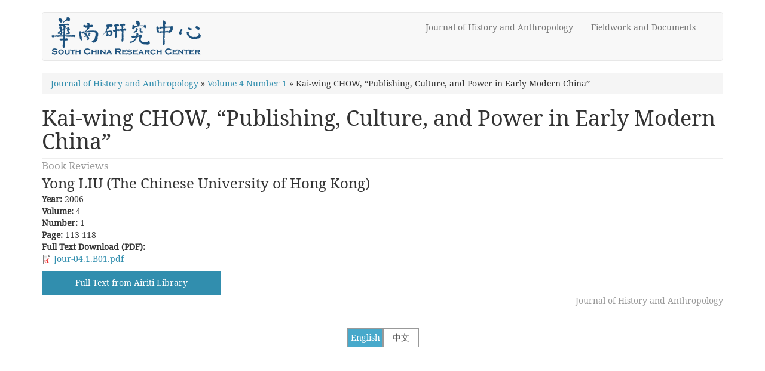

--- FILE ---
content_type: text/html; charset=utf-8
request_url: https://schina-publication.hkust.edu.hk/en/node/1322
body_size: 3770
content:
<!DOCTYPE html>
<html lang="en" dir="ltr">
<head>
  <link rel="profile" href="http://www.w3.org/1999/xhtml/vocab" />
  <meta name="viewport" content="width=device-width, initial-scale=1.0">
  <meta http-equiv="Content-Type" content="text/html; charset=utf-8" />
<meta name="Generator" content="Drupal 7 (http://drupal.org)" />
<link rel="canonical" href="/en/node/1322" />
<link rel="shortlink" href="/en/node/1322" />
  <title>Kai-wing CHOW,  “Publishing, Culture, and Power in Early Modern China” | Article Database</title>
  <style>
@import url("https://schina-publication.hkust.edu.hk/modules/system/system.base.css?rtqvl7");
</style>
<style>
@import url("https://schina-publication.hkust.edu.hk/modules/field/theme/field.css?rtqvl7");
@import url("https://schina-publication.hkust.edu.hk/modules/node/node.css?rtqvl7");
@import url("https://schina-publication.hkust.edu.hk/sites/all/modules/views/css/views.css?rtqvl7");
@import url("https://schina-publication.hkust.edu.hk/sites/all/modules/ckeditor/css/ckeditor.css?rtqvl7");
</style>
<style>
@import url("https://schina-publication.hkust.edu.hk/sites/all/modules/colorbox/styles/default/colorbox_style.css?rtqvl7");
@import url("https://schina-publication.hkust.edu.hk/sites/all/modules/ctools/css/ctools.css?rtqvl7");
@import url("https://schina-publication.hkust.edu.hk/sites/all/modules/panels/css/panels.css?rtqvl7");
@import url("https://schina-publication.hkust.edu.hk/sites/all/modules/taxonomy_access/taxonomy_access.css?rtqvl7");
@import url("https://schina-publication.hkust.edu.hk/modules/locale/locale.css?rtqvl7");
</style>
<style>
@import url("https://schina-publication.hkust.edu.hk/sites/all/themes/artdb_b3_less/css/style.css?rtqvl7");
</style>
  <!-- HTML5 element support for IE6-8 -->
  <!--[if lt IE 9]>
    <script src="https://cdn.jsdelivr.net/html5shiv/3.7.3/html5shiv-printshiv.min.js"></script>
  <![endif]-->
  <script src="//ajax.googleapis.com/ajax/libs/jquery/2.2.4/jquery.min.js"></script>
<script>window.jQuery || document.write("<script src='/sites/all/modules/jquery_update/replace/jquery/2.2/jquery.min.js'>\x3C/script>")</script>
<script src="https://schina-publication.hkust.edu.hk/misc/jquery-extend-3.4.0.js?v=2.2.4"></script>
<script src="https://schina-publication.hkust.edu.hk/misc/jquery-html-prefilter-3.5.0-backport.js?v=2.2.4"></script>
<script src="https://schina-publication.hkust.edu.hk/misc/jquery.once.js?v=1.2"></script>
<script src="https://schina-publication.hkust.edu.hk/misc/drupal.js?rtqvl7"></script>
<script src="https://schina-publication.hkust.edu.hk/sites/all/modules/jquery_update/js/jquery_browser.js?v=0.0.1"></script>
<script src="https://schina-publication.hkust.edu.hk/sites/all/modules/entityreference/js/entityreference.js?rtqvl7"></script>
<script src="https://schina-publication.hkust.edu.hk/sites/all/libraries/colorbox/jquery.colorbox-min.js?rtqvl7"></script>
<script src="https://schina-publication.hkust.edu.hk/sites/all/modules/colorbox/js/colorbox.js?rtqvl7"></script>
<script src="https://schina-publication.hkust.edu.hk/sites/all/modules/colorbox/styles/default/colorbox_style.js?rtqvl7"></script>
<script src="https://schina-publication.hkust.edu.hk/sites/all/modules/google_analytics/googleanalytics.js?rtqvl7"></script>
<script src="https://www.googletagmanager.com/gtag/js?id=UA-29215684-1"></script>
<script>window.dataLayer = window.dataLayer || [];function gtag(){dataLayer.push(arguments)};gtag("js", new Date());gtag("set", "developer_id.dMDhkMT", true);gtag("config", "UA-29215684-1", {"groups":"default","allow_ad_personalization_signals":false});</script>
<script src="https://schina-publication.hkust.edu.hk/sites/all/modules/field_group/field_group.js?rtqvl7"></script>
<script src="https://schina-publication.hkust.edu.hk/sites/all/themes/artdb_b3_less/bootstrap/js/affix.js?rtqvl7"></script>
<script src="https://schina-publication.hkust.edu.hk/sites/all/themes/artdb_b3_less/bootstrap/js/alert.js?rtqvl7"></script>
<script src="https://schina-publication.hkust.edu.hk/sites/all/themes/artdb_b3_less/bootstrap/js/button.js?rtqvl7"></script>
<script src="https://schina-publication.hkust.edu.hk/sites/all/themes/artdb_b3_less/bootstrap/js/carousel.js?rtqvl7"></script>
<script src="https://schina-publication.hkust.edu.hk/sites/all/themes/artdb_b3_less/bootstrap/js/collapse.js?rtqvl7"></script>
<script src="https://schina-publication.hkust.edu.hk/sites/all/themes/artdb_b3_less/bootstrap/js/dropdown.js?rtqvl7"></script>
<script src="https://schina-publication.hkust.edu.hk/sites/all/themes/artdb_b3_less/bootstrap/js/modal.js?rtqvl7"></script>
<script src="https://schina-publication.hkust.edu.hk/sites/all/themes/artdb_b3_less/bootstrap/js/tooltip.js?rtqvl7"></script>
<script src="https://schina-publication.hkust.edu.hk/sites/all/themes/artdb_b3_less/bootstrap/js/popover.js?rtqvl7"></script>
<script src="https://schina-publication.hkust.edu.hk/sites/all/themes/artdb_b3_less/bootstrap/js/scrollspy.js?rtqvl7"></script>
<script src="https://schina-publication.hkust.edu.hk/sites/all/themes/artdb_b3_less/bootstrap/js/tab.js?rtqvl7"></script>
<script src="https://schina-publication.hkust.edu.hk/sites/all/themes/artdb_b3_less/bootstrap/js/transition.js?rtqvl7"></script>
<script>jQuery.extend(Drupal.settings, {"basePath":"\/","pathPrefix":"en\/","setHasJsCookie":0,"ajaxPageState":{"theme":"artdb_b3_less","theme_token":"AjJOEteyhVrYpfoOdVmQroQW8OCF5EEXwCrwWjDaBBk","js":{"sites\/all\/themes\/bootstrap\/js\/bootstrap.js":1,"\/\/ajax.googleapis.com\/ajax\/libs\/jquery\/2.2.4\/jquery.min.js":1,"0":1,"misc\/jquery-extend-3.4.0.js":1,"misc\/jquery-html-prefilter-3.5.0-backport.js":1,"misc\/jquery.once.js":1,"misc\/drupal.js":1,"sites\/all\/modules\/jquery_update\/js\/jquery_browser.js":1,"sites\/all\/modules\/entityreference\/js\/entityreference.js":1,"sites\/all\/libraries\/colorbox\/jquery.colorbox-min.js":1,"sites\/all\/modules\/colorbox\/js\/colorbox.js":1,"sites\/all\/modules\/colorbox\/styles\/default\/colorbox_style.js":1,"sites\/all\/modules\/google_analytics\/googleanalytics.js":1,"https:\/\/www.googletagmanager.com\/gtag\/js?id=UA-29215684-1":1,"1":1,"sites\/all\/modules\/field_group\/field_group.js":1,"sites\/all\/themes\/artdb_b3_less\/bootstrap\/js\/affix.js":1,"sites\/all\/themes\/artdb_b3_less\/bootstrap\/js\/alert.js":1,"sites\/all\/themes\/artdb_b3_less\/bootstrap\/js\/button.js":1,"sites\/all\/themes\/artdb_b3_less\/bootstrap\/js\/carousel.js":1,"sites\/all\/themes\/artdb_b3_less\/bootstrap\/js\/collapse.js":1,"sites\/all\/themes\/artdb_b3_less\/bootstrap\/js\/dropdown.js":1,"sites\/all\/themes\/artdb_b3_less\/bootstrap\/js\/modal.js":1,"sites\/all\/themes\/artdb_b3_less\/bootstrap\/js\/tooltip.js":1,"sites\/all\/themes\/artdb_b3_less\/bootstrap\/js\/popover.js":1,"sites\/all\/themes\/artdb_b3_less\/bootstrap\/js\/scrollspy.js":1,"sites\/all\/themes\/artdb_b3_less\/bootstrap\/js\/tab.js":1,"sites\/all\/themes\/artdb_b3_less\/bootstrap\/js\/transition.js":1},"css":{"modules\/system\/system.base.css":1,"modules\/field\/theme\/field.css":1,"modules\/node\/node.css":1,"sites\/all\/modules\/views\/css\/views.css":1,"sites\/all\/modules\/ckeditor\/css\/ckeditor.css":1,"sites\/all\/modules\/colorbox\/styles\/default\/colorbox_style.css":1,"sites\/all\/modules\/ctools\/css\/ctools.css":1,"sites\/all\/modules\/panels\/css\/panels.css":1,"sites\/all\/modules\/taxonomy_access\/taxonomy_access.css":1,"modules\/locale\/locale.css":1,"sites\/all\/themes\/artdb_b3_less\/css\/style.css":1}},"colorbox":{"opacity":"0.85","current":"{current} of {total}","previous":"\u00ab Prev","next":"Next \u00bb","close":"Close","maxWidth":"98%","maxHeight":"98%","fixed":true,"mobiledetect":true,"mobiledevicewidth":"480px","file_public_path":"\/sites\/default\/files","specificPagesDefaultValue":"admin*\nimagebrowser*\nimg_assist*\nimce*\nnode\/add\/*\nnode\/*\/edit\nprint\/*\nprintpdf\/*\nsystem\/ajax\nsystem\/ajax\/*"},"googleanalytics":{"account":["UA-29215684-1"],"trackOutbound":1,"trackMailto":1,"trackDownload":1,"trackDownloadExtensions":"7z|aac|arc|arj|asf|asx|avi|bin|csv|doc(x|m)?|dot(x|m)?|exe|flv|gif|gz|gzip|hqx|jar|jpe?g|js|mp(2|3|4|e?g)|mov(ie)?|msi|msp|pdf|phps|png|ppt(x|m)?|pot(x|m)?|pps(x|m)?|ppam|sld(x|m)?|thmx|qtm?|ra(m|r)?|sea|sit|tar|tgz|torrent|txt|wav|wma|wmv|wpd|xls(x|m|b)?|xlt(x|m)|xlam|xml|z|zip","trackColorbox":1},"field_group":{"hidden":"full"},"bootstrap":{"anchorsFix":"0","anchorsSmoothScrolling":"0","formHasError":1,"popoverEnabled":1,"popoverOptions":{"animation":1,"html":0,"placement":"right","selector":"","trigger":"click","triggerAutoclose":1,"title":"","content":"","delay":0,"container":"body"},"tooltipEnabled":1,"tooltipOptions":{"animation":1,"html":0,"placement":"auto left","selector":"","trigger":"hover focus","delay":0,"container":"body"}}});</script>
</head>
<body class="html not-front not-logged-in no-sidebars page-node page-node- page-node-1322 node-type-publication-article i18n-en">
  <div id="skip-link">
    <a href="#main-content" class="element-invisible element-focusable">Skip to main content</a>
  </div>
    <header id="navbar" role="banner" class="navbar container navbar-default">
  <div class="container">
    <div class="navbar-header">
              <a class="logo navbar-btn pull-left" href="/en" title="Home">
          <img src="https://schina-publication.hkust.edu.hk/sites/default/files/SCRC%20logo.png" alt="Home" />
        </a>
      
      
              <button type="button" class="navbar-toggle" data-toggle="collapse" data-target="#navbar-collapse">
          <span class="sr-only">Toggle navigation</span>
          <span class="icon-bar"></span>
          <span class="icon-bar"></span>
          <span class="icon-bar"></span>
        </button>
          </div>

          <div class="navbar-collapse collapse" id="navbar-collapse">
        <nav role="navigation">
                      <ul class="menu nav navbar-nav"><li class="first leaf"><a href="/en/journal" title="">Journal of History and Anthropology</a></li>
<li class="last leaf"><a href="/en/fieldwork-and-documents" title="">Fieldwork and Documents</a></li>
</ul>                                      </nav>
      </div>
      </div>
</header>

<div class="main-container container">

  <header role="banner" id="page-header">
    
      </header> <!-- /#page-header -->

  <div class="row">

    
    <section class="col-sm-12">
            <h2 class="element-invisible">You are here</h2><div class="breadcrumb"><span class="inline odd first"><a href="/en/journal">Journal of History and Anthropology</a></span> <span class="delimiter">»</span> <span class="inline even"><a href="https://schina-publication.hkust.edu.hk/en/journal/4-1">Volume 4 Number 1</a></span> <span class="delimiter">»</span> <span class="inline odd last">Kai-wing CHOW,  “Publishing, Culture, and Power in Early Modern China”</span></div>      <a id="main-content"></a>
                    <h1 class="page-header">Kai-wing CHOW,  “Publishing, Culture, and Power in Early Modern China”</h1>
                                                          <div class="region region-content">
    <section id="block-system-main" class="block block-system clearfix">

      
  <article id="node-1322" class="node node-publication-article clearfix">
    <div class="field field-name-field-section field-type-taxonomy-term-reference field-label-hidden"><div class="field-items"><div class="field-item even">Book Reviews</div></div></div><div class="field field-name-field-author field-type-text field-label-hidden"><div class="field-items"><div class="field-item even">Yong LIU (The Chinese University of Hong Kong)</div></div></div><div class="field field-name-field-comp-year field-type-computed field-label-inline clearfix"><div class="field-label">Year:&nbsp;</div><div class="field-items"><div class="field-item even">2006</div></div></div><div class="field field-name-field-comp-vol field-type-computed field-label-inline clearfix"><div class="field-label">Volume:&nbsp;</div><div class="field-items"><div class="field-item even">4</div></div></div><div class="field field-name-field-comp-number-a field-type-computed field-label-inline clearfix"><div class="field-label">Number:&nbsp;</div><div class="field-items"><div class="field-item even">1</div></div></div><div class="field field-name-field-page field-type-text field-label-inline clearfix"><div class="field-label">Page:&nbsp;</div><div class="field-items"><div class="field-item even">113-118</div></div></div><div class="field field-name-field-pdffile field-type-file field-label-above"><div class="field-label">Full Text Download (PDF):&nbsp;</div><div class="field-items"><div class="field-item even"><span class="file"><img class="file-icon" alt="PDF icon" title="application/pdf" src="/modules/file/icons/application-pdf.png" /> <a href="https://schina-publication.hkust.edu.hk/sites/default/files/pubs/Jour-04.1.B01.pdf" type="application/pdf; length=1778765">Jour-04.1.B01.pdf</a></span></div></div></div><div class="field field-name-field-airiti-library field-type-computed field-label-hidden"><div class="field-items"><div class="field-item even"><a href="http://www.airitilibrary.com/Publication/alDetailedMesh?DocID=P20151127001-200604-201512020021-201512020021-113-118" target="_blank">Full Text from Airiti Library</a></div></div></div><div class="field field-name-taxonomy-vocabulary-4 field-type-taxonomy-term-reference field-label-hidden"><div class="field-items"><div class="field-item even">Journal of History and Anthropology</div></div></div>    </article>

</section>
  </div>
    </section>

    
  </div>
</div>

  <footer class="footer container">
      <div class="region region-footer">
    <section id="block-locale-language" class="block block-locale clearfix">

      
  <ul class="language-switcher-locale-url"><li class="zh-hant first"><a href="/zh/node/645" class="language-link" xml:lang="zh-hant" title="Kai-wing CHOW,  “Publishing, Culture, and Power in Early Modern China”">中文</a></li>
<li class="en last active"><a href="/en/node/1322" class="language-link active" xml:lang="en" title="Kai-wing CHOW,  “Publishing, Culture, and Power in Early Modern China”">English</a></li>
</ul>
</section>
  </div>
  </footer>
  <script src="https://schina-publication.hkust.edu.hk/sites/all/themes/bootstrap/js/bootstrap.js?rtqvl7"></script>
</body>
</html>
